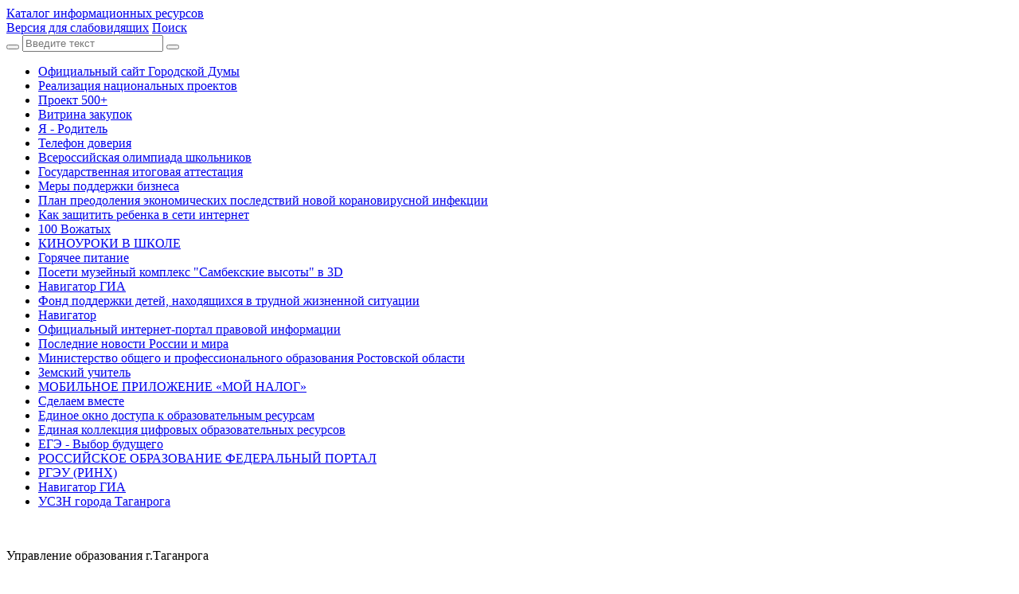

--- FILE ---
content_type: text/html; charset=UTF-8
request_url: https://tagobr.ru/site/section?id=530
body_size: 14386
content:
<!DOCTYPE html>
<html lang="ru-RU">

<head>
    <meta charset="UTF-8">
    
<title>Профилактика суицидального поведения</title>


    <meta name="viewport" content="width=device-width, initial-scale=1.0">
    <meta http-equiv="X-UA-Compatible" content="ie=edge">
    <meta name="csrf-param" content="_csrf-site">
<meta name="csrf-token" content="x0j32aYEo8x9198yhSryZ-As0MDD9NbwbetK4B8v9viNf7Kx9nbggkqChwfva4ZS2WLgrJaappgbnhK1SEm8vw==">

    <link href="/js/libs/fancybox/source/jquery.fancybox.css?v=1717400505" rel="stylesheet">
<link href="/js/libs/jquery-ui.datepicker/jquery-ui.min.css?v=1717400505" rel="stylesheet">
<link href="/js/libs/jquery-ui.datepicker/jquery-ui.theme.min.css?v=1717400505" rel="stylesheet">
<link href="/css/library-owl/owl.carousel.min.css?v=1717400505" rel="stylesheet">
<link href="/css/library-owl/owl.theme.default.min.css?v=1717400505" rel="stylesheet">
<link href="/css/themes/v1/default/site.css?v=1764657623" rel="stylesheet">
<!--[if lt IE 9]>
<script src="/js/libs_ie/html5shiv.js"></script>
<![endif]--></head>

<body >
    
    <header id="header">
    <div class="gos-bar ">
    <div class="container wrapper">
                                <a class="catalog sh-btn" href="#" data-id-target="header-top__dropdown"><span>Каталог информационных ресурсов</span></a>                    
                            
        <div class="right">

                                            <a id="header__blind-version" class="blind-version" href="/themes/blind-version"><span>Версия для слабовидящих</span></a>                            
                                            <a class="search sh-btn" data-id-target="header__search-form&header__search-button&header__blind-version" id="header__search-button" href="#">
                    <span>Поиск</span>
                </a>
                <div class="search-form sh-hidden" id="header__search-form">
                    <form action="/search" method="get">
                        <button class="search-submit" type="submit"></button>
                        <input type="text" name="query" value="" class="search-string" placeholder="Введите текст">
                        <button class="close-form sh-btn" data-id-target="header__search-form&header__search-button&header__blind-version"></button>
                    </form>
                </div>
            
                        
                        
        </div>
    </div>
</div>
    <div class="header-top__dropdown sh-hidden" id="header-top__dropdown">
    <div class="container">

                            
                    <ul class="">
                                    <li>
                        <a href="https://dumataganroga.ru/" target="_blank">Официальный сайт Городской Думы</a>
                                                                                                </li>
                                    <li>
                        <a href="http://tagobr.ru/implementation-of-national-projects" target="_blank">Реализация национальных проектов</a>
                                                                                                </li>
                                    <li>
                        <a href="https://tagobr.uoedu.ru/500-plus" target="_blank">Проект 500+</a>
                                                                                                </li>
                                    <li>
                        <a href="https://rostovmarket.rts-tender.ru/?fl=True" target="_blank">Витрина закупок</a>
                                                                                                </li>
                                    <li>
                        <a href="https://www.ya-roditel.ru/" target="_blank">Я - Родитель</a>
                                                                                                </li>
                                    <li>
                        <a href="https://telefon-doveria.ru/" target="_blank">Телефон доверия</a>
                                                                                                </li>
                                    <li>
                        <a href="https://tagobr.uoedu.ru/site/section?id=29" target="_blank">Всероссийская олимпиада школьников</a>
                                                                                                </li>
                                    <li>
                        <a href="https://tagobr.uoedu.ru/site/section?id=30" target="_blank">Государственная итоговая аттестация</a>
                                                                                                </li>
                                    <li>
                        <a href="https://tagobr.uoedu.ru/upload/uoedu_tagobr/files/69/89/698902cc32072c64b0907ad47affbfb6.pdf" target="_blank">Меры поддержки бизнеса</a>
                                                                                                </li>
                                    <li>
                        <a href="https://tagobr.uoedu.ru/upload/uoedu_tagobr/files/e2/c5/e2c5caa44f281e8e194105881a77d8af.pdf" target="_blank">План преодоления экономических последствий новой корановирусной инфекции </a>
                                                                                                </li>
                                    <li>
                        <a href="https://tagobr.uoedu.ru/announcements/item?id=125" target="_blank">Как защитить ребенка в сети интернет</a>
                                                                                                </li>
                                    <li>
                        <a href="https://tagobr.uoedu.ru/100-vozhatyuh" target="_blank">100 Вожатых</a>
                                                                                                </li>
                                    <li>
                        <a href="https://tagobr.uoedu.ru/kino-uroki" target="_blank">КИНОУРОКИ В ШКОЛЕ</a>
                                                                                                </li>
                                    <li>
                        <a href="https://tagobr.uoedu.ru/site/section?id=257" target="_blank">Горячее питание</a>
                                                                                                </li>
                                    <li>
                        <a href="http://самбек.рф/3d/static/index.html" target="_blank">Посети музейный комплекс "Самбекские высоты" в 3D</a>
                                                                                                </li>
                                    <li>
                        <a href="https://obrnadzor.gov.ru/o-rosobrnadzore/obshhaya-informacziya/" target="_blank">Навигатор ГИА</a>
                                                                                                </li>
                                    <li>
                        <a href="https://fond-detyam.ru/" target="_blank">Фонд поддержки детей, находящихся в трудной жизненной ситуации</a>
                                                                                                </li>
                                    <li>
                        <a href="https://xn--61-kmc.xn--80aafey1amqq.xn--d1acj3b/" target="_blank">Навигатор</a>
                                                                                                </li>
                                    <li>
                        <a href="http://pravo.gov.ru/" target="_blank">Официальный интернет-портал правовой информации</a>
                                                                                                </li>
                                    <li>
                        <a href="http://www.kremlinrus.ru/" target="_blank">Последние новости России и мира</a>
                                                                                                </li>
                                    <li>
                        <a href="https://donland.ru/" target="_blank">Министерство общего и профессионального образования Ростовской области</a>
                                                                                                </li>
                                    <li>
                        <a href="https://tagobr.ru/" target="_blank">Земский учитель</a>
                                                                                                </li>
                                    <li>
                        <a href="https://npd.nalog.ru/app/" target="_blank">МОБИЛЬНОЕ ПРИЛОЖЕНИЕ «МОЙ НАЛОГ»</a>
                                                                                                </li>
                                    <li>
                        <a href="http://www.vmeste161.ru/" target="_blank">Сделаем вместе</a>
                                                                                                </li>
                                    <li>
                        <a href="http://window.edu.ru/" target="_blank">Единое окно доступа к образовательным ресурсам</a>
                                                                                                </li>
                                    <li>
                        <a href="http://school-collection.edu.ru/" target="_blank">Единая коллекция цифровых образовательных ресурсов</a>
                                                                                                </li>
                                    <li>
                        <a href="https://obrnadzor.gov.ru/gia/gia-11/" target="_blank">ЕГЭ - Выбор будущего</a>
                                                                                                </li>
                                    <li>
                        <a href="https://edu.ru/" target="_blank">РОССИЙСКОЕ ОБРАЗОВАНИЕ ФЕДЕРАЛЬНЫЙ ПОРТАЛ</a>
                                                                                                </li>
                                    <li>
                        <a href="https://rsue.ru/" target="_blank">РГЭУ (РИНХ)</a>
                                                                                                </li>
                                    <li>
                        <a href="https://obrnadzor.gov.ru/o-rosobrnadzore/obshhaya-informacziya/" target="_blank">Навигатор ГИА</a>
                                                                                                </li>
                                    <li>
                        <a href="http://uszn-taganrog.ru/index.php/deyatelnost-struktura/otdel-podderzhki-mnogodetnykh-semej-i-ozdorovleniya/otdykh-i-ozdorovlenie-detej.html" target="_blank">УСЗН города Таганрога</a>
                                                                                                </li>
                            </ul>
            </div>
</div>

    <div class="bottom">
        <section class="top-menu">
            <div class="flex-container container top-menu-container">
                <div class="header-logo ">
    <a class="logo" href="/">
                    
<img src="/upload/uoedu_tagobr/images/big/ab/e0/abe0cac08be74033a19d3d45234ee598.png"
     alt=""
     class="">
            </a>
    <div class="logo-title-block">
        <p class="logo-title-top">Управление образования г.Таганрога</p>
        <p class="logo-title-bottom">Прием граждан начальником Управления Образования  Четверг: 14:00 - 17:00    Предварительная запись - понедельник с 14:00</p>
    </div>

                
    </div>
                
<nav class="top-main-menu">
            <ul class="main-menu">
                            <li class="">
                    <a href="/" class="catalog">
                        <span>Главная</span>
                    </a>
                </li>
                                            <li class="">
                    <a href="/site/section?id=1" class="catalog">
                        <span>Об управлении</span>
                    </a>
                </li>
                                            <li class="active">
                    <a href="/site/section?id=3" class="catalog">
                        <span>Деятельность</span>
                    </a>
                </li>
                                            <li class="">
                    <a href="/site/section?id=4" class="catalog">
                        <span>Документы</span>
                    </a>
                </li>
                                            <li class="">
                    <a href="/site/section?id=5" class="catalog">
                        <span>Обращения граждан</span>
                    </a>
                </li>
                                            <li class="">
                    <a href="/contacts" class="catalog">
                        <span>Контакты</span>
                    </a>
                </li>
                            <li class="expander">
                <a href="#" class="menu-catalog dots sh-btn" data-id-target="top-menu__dropdown">
                    <span class="dots">•••</span>
                    <span class="x">&#215;</span>
                </a>
            </li>
        </ul>
    
</nav>
<a href="#" class="burger sh-btn" data-id-target="top-menu__dropdown"></a>
            </div>
            <div class="top-menu__dropdown sh-hidden" id="top-menu__dropdown">
    <div class="container">
        <div class="flex-container sitemap-container">
                                    <div class="sitemap-section">
                <ul>
                    <li><a href="/site/section?id=1">Об управлении</a></li>
                                                                <li><a href="/site/section?id=11">Структура</a></li>
                                            <li><a href="/contacts/orgs">Подведомственные организации</a></li>
                                            <li><a href="/site/section?id=13">Руководство</a></li>
                                            <li><a class="go-to-section" href="/site/section?id=1">Перейти к разделу ></a></li>
                                                        </ul>
            </div>
                        <div class="sitemap-section">
                <ul>
                    <li><a href="/site/section?id=3">Деятельность</a></li>
                                                                <li><a href="/site/section?id=20">Дошкольное образование</a></li>
                                            <li><a href="/site/section?id=21">Общее образование</a></li>
                                            <li><a href="/site/section?id=22">Дополнительное образование</a></li>
                                            <li><a class="go-to-section" href="/site/section?id=3">Перейти к разделу ></a></li>
                                                        </ul>
            </div>
                        <div class="sitemap-section">
                <ul>
                    <li><a href="/site/section?id=4">Документы</a></li>
                                                                <li><a href="/site/section?id=72">Нормативные документы</a></li>
                                            <li><a href="/site/section?id=73">Правовые акты о нормировании в сфере закупок</a></li>
                                            <li><a href="/site/section?id=74">Мониторинг качества дошкольного образования</a></li>
                                            <li><a class="go-to-section" href="/site/section?id=4">Перейти к разделу ></a></li>
                                                        </ul>
            </div>
                        <div class="sitemap-section">
                <ul>
                    <li><a href="/site/section?id=5">Обращения граждан</a></li>
                                                                <li><a href="/site/section?id=32">Порядок приема и рассмотрения обращений граждан и организаций</a></li>
                                            <li><a href="/site/section?id=549">Отправить обращение</a></li>
                                            <li><a href="/site/section?id=34">Личный прием граждан</a></li>
                                            <li><a class="go-to-section" href="/site/section?id=5">Перейти к разделу ></a></li>
                                                        </ul>
            </div>
                        <div class="sitemap-section">
                <ul>
                    <li><a href="/contacts">Контакты</a></li>
                                                                <li><a href="/site/section?id=43">Контакты для СМИ</a></li>
                                            <li><a href="/contacts/phonebook">Телефоны и адреса подразделений</a></li>
                                            <li><a href="/site/section?id=45">Контакты для сообщений о фактах коррупции</a></li>
                                            <li><a class="go-to-section" href="/contacts">Перейти к разделу ></a></li>
                                                        </ul>
            </div>
                        <div class="sitemap-section">
                <ul>
                    <li><a href="/news">Пресс-центр</a></li>
                                                                <li><a href="/news">Новости</a></li>
                                            <li><a href="/social-news">Новости ВК</a></li>
                                            <li><a href="/announcements">Актуальная информация</a></li>
                                            <li><a class="go-to-section" href="/news">Перейти к разделу ></a></li>
                                                        </ul>
            </div>
                        <div class="sitemap-section">
                <ul>
                    <li><a href="/site/section?id=8">Муниципальная служба</a></li>
                                                                <li><a href="/site/section?id=52">Сведения о вакантных должностях</a></li>
                                            <li><a href="https://tagancity.ru/category/munitsipal-naia-sluzhba ">Порядок поступления граждан на государственную службу</a></li>
                                            <li><a href="/site/section?id=53">Квалификационные требования к кандидатам</a></li>
                                            <li><a class="go-to-section" href="/site/section?id=8">Перейти к разделу ></a></li>
                                                        </ul>
            </div>
                        <div class="sitemap-section">
                <ul>
                    <li><a href="/site/section?id=9">Противодействие коррупции</a></li>
                                                                <li><a href="/site/section?id=57">О противодействии коррупции</a></li>
                                            <li><a href="/site/section?id=59">Методические материалы</a></li>
                                            <li><a href="/site/section?id=60">Приказы, связанные с противодействием коррупции</a></li>
                                            <li><a class="go-to-section" href="/site/section?id=9">Перейти к разделу ></a></li>
                                                        </ul>
            </div>
                                </div>
    </div>
</div>
        </section>
    </div>
</header>
    
    
<div class="pubs">
    <div class="container pubs-container">

                    <nav class="breadcrumbs">
                

        <a href="/">
        Главная    </a>
            <span class="delim">&#8211</span>
            <a href="/site/section?id=3">
        Деятельность    </a>
            <span class="delim">&#8211</span>
            <a href="/site/section?id=155">
        Комплексная безопасность    </a>
            <span class="delim">&#8211</span>
            <a href="/site/section?id=530">
        Профилактика суицидального поведения    </a>
                </nav>
        
                            
                    <div class="pubs-nav">
                <h1 class="title">Профилактика суицидального поведения</h1>
                                                                </div>
        
        
                    <ul class="tiles-links">
    </ul>

        
        
<div class="pub-body">

        
    
    <div class="body">
        <p style="text-align: left;"><span class="link-wrapper-container" style="font-size: x-large;"><a href="https://vk.com/video-185885073_456239362" style=""></a><a href="https://vk.com/tagobr?w=wall-185885073_3989">Виды тревожности</a></span></p><p class="MsoNormal" style="margin-bottom:0cm;margin-bottom:.0001pt;text-align:
justify;text-indent:42.55pt"><span style="font-size:14.0pt;line-height:107%;
font-family:&quot;Times New Roman&quot;,serif">Управление образования города Таганрога
активно проводит работу по повышению родительской компетентности и формированию
культуры профилактики и размещает информационно-просветительские материалы по
актуальным проблемам психического здоровья несовершеннолетних. <o:p></o:p></span></p><p class="MsoNormal" style="margin-bottom:0cm;margin-bottom:.0001pt;text-align:
justify;text-indent:35.4pt"><span style="font-size:14.0pt;line-height:107%;
font-family:&quot;Times New Roman&quot;,serif">Эта инициатива направлена на
предотвращение развития психических расстройств, депрессивных состояний и
кризисов детей и подростков, а также на создание осознанной и ответственной взрослой
среды для их поддержки. <o:p></o:p></span></p><p class="MsoNormal" style="margin-bottom:0cm;margin-bottom:.0001pt;text-align:
justify;text-indent:35.4pt"><span style="font-size:14.0pt;line-height:107%;
font-family:&quot;Times New Roman&quot;,serif">Благодаря доступности информации и
контекстной социальной рекламе на сайтах школ, в социальных сетях и других
медиа-платформах родители получают возможность получить актуальные советы и
рекомендации по поддержке детей и подростков в сложных ситуациях.<o:p></o:p></span></p><p class="MsoNormal" style="margin-bottom:0cm;margin-bottom:.0001pt;text-align:
justify;text-indent:35.4pt"><span style="font-size:14.0pt;line-height:107%;
font-family:&quot;Times New Roman&quot;,serif">Семьи учащихся становятся партнерами
образовательных учреждений в поддержке и формировании их благополучия, что
способствует развитию здорового поколения и улучшению качества жизни детей, подростков
в нашем городе.<o:p></o:p></span></p>







<p class="MsoNormal" style="margin-bottom:0cm;margin-bottom:.0001pt;text-align:
justify;text-indent:35.4pt"><span style="font-size:14.0pt;line-height:107%;
font-family:&quot;Times New Roman&quot;,serif">Предлагаем Вашему вниманию памятки по
актуальным проблемам профилактики психических расстройств, депрессий, кризисных
состояний и т.д.<o:p></o:p></span></p><br>    </div>

    
    
    <div class="share-container">
            <div class="ya-share2" data-services="vkontakte,telegram" data-bare></div>
    </div>

            <div class="files-container">
            <p class="files-header">Файлы</p>
        </div>
        
<div class="files-gallery tiles-links row-2 ">
            <div class="tiles-link-item file dark neutral-hover">
            <div class="content">
                <div class="left">
                    <div class="icon-image">
                        <div class="image image-docx"></div>
                    </div>
                    <div class="body">
                        <div class="top">
                            <div class="caption">Профилактика суицида.docx</div>
                        </div>
                        <div class="bottom">
                                                                                        <a href="/file/download?id=3934" class="link" target="_blank">скачать</a>
                                                    </div>
                    </div>
                </div>
                            </div>
            <div class="item-for-printing">
                <p>Профилактика суицида.docx</p>
            </div>
        </div>
            <div class="tiles-link-item file dark neutral-hover">
            <div class="content">
                <div class="left">
                    <div class="icon-image">
                        <div class="image image-docx"></div>
                    </div>
                    <div class="body">
                        <div class="top">
                            <div class="caption">Твоя безопасность в Интернете.docx</div>
                        </div>
                        <div class="bottom">
                                                                                        <a href="/file/download?id=3935" class="link" target="_blank">скачать</a>
                                                    </div>
                    </div>
                </div>
                            </div>
            <div class="item-for-printing">
                <p>Твоя безопасность в Интернете.docx</p>
            </div>
        </div>
            <div class="tiles-link-item file dark neutral-hover">
            <div class="content">
                <div class="left">
                    <div class="icon-image">
                        <div class="image image-doc"></div>
                    </div>
                    <div class="body">
                        <div class="top">
                            <div class="caption">Профилактика суицидального поведения.doc</div>
                        </div>
                        <div class="bottom">
                                                                                        <a href="/file/download?id=3936" class="link" target="_blank">скачать</a>
                                                    </div>
                    </div>
                </div>
                            </div>
            <div class="item-for-printing">
                <p>Профилактика суицидального поведения.doc</p>
            </div>
        </div>
            <div class="tiles-link-item file dark neutral-hover">
            <div class="content">
                <div class="left">
                    <div class="icon-image">
                        <div class="image image-docx"></div>
                    </div>
                    <div class="body">
                        <div class="top">
                            <div class="caption">Агрессивный ребёнок. Что делать.docx</div>
                        </div>
                        <div class="bottom">
                                                                                        <a href="/file/download?id=3937" class="link" target="_blank">скачать</a>
                                                    </div>
                    </div>
                </div>
                            </div>
            <div class="item-for-printing">
                <p>Агрессивный ребёнок. Что делать.docx</p>
            </div>
        </div>
    </div>    
    
    </div>

        
                
                        
                <p class="show-more">
    <a href="" class="show-more-button" >
        Показать еще <span class="icon-arrow-down"></span>
    </a>
    <span class="show-more-button-loading">Показать еще <span class="icon-arrow-down"></span>
</p>
        
        <div class="clear"></div>

    </div>
</div>



<div class="links-section ">
    <div class="container">
        
        <h1 class="title">Полезные ссылки</h1>

                            
                            
        <div class="blocks tiles-links row-3">
                            <div class="item tiles-link-item  ">
                
    <a href="https://obrnadzor.gov.ru/o-rosobrnadzore/obshhaya-informacziya/" class="content" target="_blank">
        <span class="left">
                            <span class="icon-image"></span>
                        <span class="body">
                <span class="top">
                                                                                    <span class="caption">Навигатор ГИА</span>
                                                                <span class="description" data-clamp="3">Федеральная служба по надзору в сфере образования и науки (Рособрнадзор) образована в соответствии с Указом Президента Российской Федерации от 9 марта 2004 г. № 314 «О системе и структуре федеральных органов исполнительной власти». </span>
                                    </span>
                <span class="bottom">
                                            <span class="link">obrnadzor.gov.ru/o-rosobrnadzore/obshhaya-informacziya</span>
                                    </span>
            </span>
        </span>
        <span class="right">
                    </span>
    </a>
</div>
                            <div class="item tiles-link-item  ">
                
    <a href="https://tagobr.ru/roditelyam-i-uchenikam" class="content" target="_blank">
        <span class="left">
                            <span class="icon-image"></span>
                        <span class="body">
                <span class="top">
                                                                                    <span class="caption">Родителям и ученикам</span>
                                                        </span>
                <span class="bottom">
                                            <span class="link">tagobr.ru/roditelyam-i-uchenikam</span>
                                    </span>
            </span>
        </span>
        <span class="right">
                    </span>
    </a>
</div>
                            <div class="item tiles-link-item  ">
                
    <a href="http://самбек.рф/3d/static/index.html" class="content" target="_blank">
        <span class="left">
                            <span class="icon-image"></span>
                        <span class="body">
                <span class="top">
                                                                                    <span class="caption">Посети музейный комплекс "Самбекские высоты" в 3D</span>
                                                                <span class="description" data-clamp="3">Посети музейный комплекс "Самбекские высоты" в 3D</span>
                                    </span>
                <span class="bottom">
                                            <span class="link">самбек.рф/3d/static/index.html</span>
                                    </span>
            </span>
        </span>
        <span class="right">
                    </span>
    </a>
</div>
                            <div class="item tiles-link-item  ">
                
    <a href="https://tagobr.uoedu.ru/site/section?id=257" class="content" target="_blank">
        <span class="left">
                            <span class="icon-image"></span>
                        <span class="body">
                <span class="top">
                                                                                    <span class="caption">Горячее питание</span>
                                                                <span class="description" data-clamp="3">Горячее питание</span>
                                    </span>
                <span class="bottom">
                                            <span class="link">tagobr.uoedu.ru/site/section?id=257</span>
                                    </span>
            </span>
        </span>
        <span class="right">
                    </span>
    </a>
</div>
                            <div class="item tiles-link-item  ">
                
    <a href="https://tagobr.uoedu.ru/kino-uroki" class="content" target="_blank">
        <span class="left">
                            <span class="icon-image"></span>
                        <span class="body">
                <span class="top">
                                                                                    <span class="caption">КИНОУРОКИ В ШКОЛЕ</span>
                                                                <span class="description" data-clamp="3">КИНОУРОКИ В ШКОЛЕ</span>
                                    </span>
                <span class="bottom">
                                            <span class="link">tagobr.uoedu.ru/kino-uroki</span>
                                    </span>
            </span>
        </span>
        <span class="right">
                    </span>
    </a>
</div>
                            <div class="item tiles-link-item  ">
                
    <a href="https://tagobr.uoedu.ru/100-vozhatyuh" class="content" target="_blank">
        <span class="left">
                            <span class="icon-image"></span>
                        <span class="body">
                <span class="top">
                                                                                    <span class="caption">100 Вожатых</span>
                                                                <span class="description" data-clamp="3">100 Вожатых</span>
                                    </span>
                <span class="bottom">
                                            <span class="link">tagobr.uoedu.ru/100-vozhatyuh</span>
                                    </span>
            </span>
        </span>
        <span class="right">
                    </span>
    </a>
</div>
                            <div class="item tiles-link-item  ">
                
    <a href="https://tagobr.uoedu.ru/announcements/item?id=125" class="content" target="_blank">
        <span class="left">
                            <span class="icon-image"></span>
                        <span class="body">
                <span class="top">
                                                                                    <span class="caption">Как защитить ребенка в сети интернет</span>
                                                                <span class="description" data-clamp="3">Как защитить ребенка в сети интернет</span>
                                    </span>
                <span class="bottom">
                                            <span class="link">tagobr.uoedu.ru/announcements/item?id=125</span>
                                    </span>
            </span>
        </span>
        <span class="right">
                    </span>
    </a>
</div>
                            <div class="item tiles-link-item  ">
                
    <a href="https://tagobr.uoedu.ru/upload/uoedu_tagobr/files/e2/c5/e2c5caa44f281e8e194105881a77d8af.pdf" class="content" target="_blank">
        <span class="left">
                            <span class="icon-image"></span>
                        <span class="body">
                <span class="top">
                                                                                    <span class="caption">План преодоления экономических последствий новой коронавирусной инфекции </span>
                                                                <span class="description" data-clamp="3">по состоянию на 20-04-2020</span>
                                    </span>
                <span class="bottom">
                                            <span class="link">tagobr.uoedu.ru/upload/uoedu_tagobr/files/e2/c5/e2c5caa44f281e8e194105881a77d8af.pdf</span>
                                    </span>
            </span>
        </span>
        <span class="right">
                    </span>
    </a>
</div>
                            <div class="item tiles-link-item  ">
                
    <a href="https://tagobr.uoedu.ru/upload/uoedu_tagobr/files/69/89/698902cc32072c64b0907ad47affbfb6.pdf" class="content" target="_blank">
        <span class="left">
                            <span class="icon-image"></span>
                        <span class="body">
                <span class="top">
                                                                                    <span class="caption">Меры поддержки бизнеса</span>
                                                                <span class="description" data-clamp="3">Меры поддержки бизнеса для преодоления последствий новой короновирусной инфекции по состоянию на 29-04-2020</span>
                                    </span>
                <span class="bottom">
                                            <span class="link">tagobr.uoedu.ru/upload/uoedu_tagobr/files/69/89/698902cc32072c64b0907ad47affbfb6.pdf</span>
                                    </span>
            </span>
        </span>
        <span class="right">
                    </span>
    </a>
</div>
                            <div class="item tiles-link-item  ">
                
    <a href="https://tagobr.uoedu.ru/site/section?id=30" class="content" target="_blank">
        <span class="left">
                            <span class="icon-image"></span>
                        <span class="body">
                <span class="top">
                                                                                    <span class="caption">Государственная итоговая аттестация</span>
                                                                <span class="description" data-clamp="3">Государственная итоговая аттестация</span>
                                    </span>
                <span class="bottom">
                                            <span class="link">tagobr.uoedu.ru/site/section?id=30</span>
                                    </span>
            </span>
        </span>
        <span class="right">
                    </span>
    </a>
</div>
                            <div class="item tiles-link-item  ">
                
    <a href="https://tagobr.uoedu.ru/site/section?id=29" class="content" target="_blank">
        <span class="left">
                            <span class="icon-image"></span>
                        <span class="body">
                <span class="top">
                                                                                    <span class="caption">Всероссийская олимпиада школьников</span>
                                                                <span class="description" data-clamp="3">Всероссийская олимпиада школьников</span>
                                    </span>
                <span class="bottom">
                                            <span class="link">tagobr.uoedu.ru/site/section?id=29</span>
                                    </span>
            </span>
        </span>
        <span class="right">
                    </span>
    </a>
</div>
                            <div class="item tiles-link-item  ">
                
    <a href="https://telefon-doveria.ru/" class="content" target="_blank">
        <span class="left">
                            <span class="icon-image"></span>
                        <span class="body">
                <span class="top">
                                                                                    <span class="caption">Телефон доверия</span>
                                                                <span class="description" data-clamp="3">Телефон доверия</span>
                                    </span>
                <span class="bottom">
                                            <span class="link">telefon-doveria.ru</span>
                                    </span>
            </span>
        </span>
        <span class="right">
                    </span>
    </a>
</div>
                            <div class="item tiles-link-item  ">
                
    <a href="https://www.ya-roditel.ru/" class="content" target="_blank">
        <span class="left">
                            <span class="icon-image"></span>
                        <span class="body">
                <span class="top">
                                                                                    <span class="caption">Я - Родитель</span>
                                                                <span class="description" data-clamp="3">Я - Родитель</span>
                                    </span>
                <span class="bottom">
                                            <span class="link">www.ya-roditel.ru</span>
                                    </span>
            </span>
        </span>
        <span class="right">
                    </span>
    </a>
</div>
                            <div class="item tiles-link-item  ">
                
    <a href="https://rostovmarket.rts-tender.ru/?fl=True" class="content" target="_blank">
        <span class="left">
                            <span class="icon-image"></span>
                        <span class="body">
                <span class="top">
                                                                                    <span class="caption">Витрина закупок</span>
                                                                <span class="description" data-clamp="3">Витрина закупок</span>
                                    </span>
                <span class="bottom">
                                            <span class="link">rostovmarket.rts-tender.ru/?fl=True</span>
                                    </span>
            </span>
        </span>
        <span class="right">
                    </span>
    </a>
</div>
                    </div>

            </div>
</div>

        

<div class="links-section light">
    <div class="container">
        
        <h1 class="title">Важная информация</h1>
                            
                            
        <div class="blocks tiles-links row- bg-image-items">
                            
<div class="item tiles-link-item ">
    <a href="https://tagobr.ru/news-svc/item?id=1057596&lang=ru&type=news&site_type=uo">
        <span class="bg-image-container">
                            
<img src="/upload/uoedu_tagobr/images/links_block_bg_item/97/44/9744136fdc0ef4a2b7b5bebd5a07ea7f.jpg"
     alt="lg!1be.jpg"
     class="">
                        <span class="darken">
                <span class="caption">Информационные материалы по мобилизационному людскому резерву</span>
                <span class="annotation">
                    Информационные материалы по мобилизационному людскому резерву                </span>
            </span>
        </span>
    </a>

                </div>
                            
<div class="item tiles-link-item ">
    <a href="https://tagobr.ru/news-svc/item?id=943432&lang=ru&type=news&site_type=uo">
        <span class="bg-image-container">
                            
<img src="/upload/uoedu_tagobr/images/links_block_bg_item/77/a8/77a80552ba8814c7ccf7b977fb37a955.jpg"
     alt="i-_18_.jpg"
     class="">
                        <span class="darken">
                <span class="caption">Социальная реклама.Противоречие киберпреступлениям.</span>
                <span class="annotation">
                    Социальная реклама, направленная на противодействие совершаемых преступлений с применением информационных технологий                </span>
            </span>
        </span>
    </a>

                </div>
                            
<div class="item tiles-link-item ">
    <a href="https://www.donland.ru/news/30284/">
        <span class="bg-image-container">
                            
<img src="/upload/uoedu_tagobr/images/links_block_bg_item/5b/0d/5b0d6f5ffa586f243179532850889ea1.jpg"
     alt="i (23).jpg"
     class="">
                        <span class="darken">
                <span class="caption">Новые региональные выплаты</span>
                <span class="annotation">
                    Новые региональные выплаты                </span>
            </span>
        </span>
    </a>

                </div>
                            
<div class="item tiles-link-item ">
    <a href="https://tagobr.ru/news-svc/item?id=579755&lang=ru&type=news&site_type=uo">
        <span class="bg-image-container">
                            
<img src="/upload/uoedu_tagobr/images/links_block_bg_item/17/99/1799ac06e59967b9f0fd8ed237dbe256.jpg"
     alt="логотип.jpg"
     class="">
                        <span class="darken">
                <span class="caption">Наступивший год по решению Губернатора Дона станет Годом добрых дел</span>
                <span class="annotation">
                    В Ростовской области в 2024 году пройдёт эстафета добрых дел. 
По решению Губернатора Ростовской области Василия Голубева создан оргкомитет по проведению на Дону Года добрых дел.                </span>
            </span>
        </span>
    </a>

                </div>
                            
<div class="item tiles-link-item ">
    <a href="http://tagobr.ru/implementation-of-national-projects">
        <span class="bg-image-container">
                            
<img src="/upload/uoedu_tagobr/images/links_block_bg_item/c0/63/c063ff57cdd2cf95a609bf7ca01be383.png"
     alt="Образование_лого_цвет.png"
     class="">
                        <span class="darken">
                <span class="caption">Реализация национальных проектов</span>
                <span class="annotation">
                    В 2018 году вышел Указ Президента Российской Федерации от 7 мая 2018 года № 204 «О национальных целях и стратегических задачах развития Российской Федерации на период до 2024 года», в соответствии с которым определены приоритетные направления социально-экономического развития страны на период до 2024 года.                </span>
            </span>
        </span>
    </a>

                </div>
                            
<div class="item tiles-link-item ">
    <a href="https://tagobr.ru/news-svc/item?id=361497&lang=ru&type=news&site_type=uo">
        <span class="bg-image-container">
                            
<img src="/upload/uoedu_tagobr/images/links_block_bg_item/63/2c/632cb9f7fbd90875296b89d459d6bd53.jpg"
     alt="1554515151-1024x683.jpg"
     class="">
                        <span class="darken">
                <span class="caption">Социальная поддержка граждан Российской Федерации участникам СВО</span>
                <span class="annotation">
                    Комплекс мер, направленный на социальную поддержку граждан Российской Федерации, участвующих в проведении специальной военной операции                </span>
            </span>
        </span>
    </a>

                </div>
                            
<div class="item tiles-link-item ">
    <a href="https://tagobr.ru/news-svc/item?id=423028&lang=ru&type=news&site_type=uo">
        <span class="bg-image-container">
                            
<img src="/upload/uoedu_tagobr/images/links_block_bg_item/37/45/3745a568450209846b33d3310f5f1b3a.png"
     alt="Безымянный.png"
     class="">
                        <span class="darken">
                <span class="caption">80 лет назад Донская земля была освобождена ...</span>
                <span class="annotation">
                    80 лет назад Донская земля была освобождена от немецко-фашистских захватчиков                </span>
            </span>
        </span>
    </a>

                </div>
                            
<div class="item tiles-link-item ">
    <a href="https://tagobr.ru/news-svc/item?id=421430&lang=ru&type=news&site_type=uo">
        <span class="bg-image-container">
                            
<img src="/upload/uoedu_tagobr/images/links_block_bg_item/41/0e/410e010345f860577892e6b62a3dd6a9.jpg"
     alt="docs.mail.ru.jpg"
     class="">
                        <span class="darken">
                <span class="caption">Таганрогу 325 лет</span>
                <span class="annotation">
                    Таганрогу 325 лет                </span>
            </span>
        </span>
    </a>

                </div>
                            
<div class="item tiles-link-item ">
    <a href="https://vk.com/video-122997186_456239425">
        <span class="bg-image-container">
                            
<img src="/upload/uoedu_tagobr/images/links_block_bg_item/7d/3e/7d3e5313715c5df7d5c31594d93dd436.jpg"
     alt="Безымянный.jpg"
     class="">
                        <span class="darken">
                <span class="caption">#ПамятныеДатыВоеннойИсторииРоссии</span>
                <span class="annotation">
                    Общероссийский проект "Памятные даты военной истории России"
знакомим вас с героическими страницами нашей Родины.                </span>
            </span>
        </span>
    </a>

                </div>
                            
<div class="item tiles-link-item ">
    <a href="http://tagobr.ru/">
        <span class="bg-image-container">
                            
<img src="/upload/uoedu_tagobr/images/links_block_bg_item/d0/69/d0699c7db7223597631464acf93fad04.jpg"
     alt="yYohR3VG8BNUX6mLh1pe1673878438.jpg"
     class="">
                        <span class="darken">
                <span class="caption">Знаменательный календарь «Известные педагоги и наставники»</span>
                <span class="annotation">
                    Знаменательный календарь «Известные педагоги и наставники»

                </span>
            </span>
        </span>
    </a>

                </div>
                            
<div class="item tiles-link-item ">
    <a href="https://rsue.ru/">
        <span class="bg-image-container">
                            
<img src="/upload/uoedu_tagobr/images/links_block_bg_item/4c/d7/4cd7b2062c41b947ad2ee3ec57e1af00.jpg"
     alt="Без названия (1).jpg"
     class="">
                        <span class="darken">
                <span class="caption">РГЭУ (РИНХ)</span>
                <span class="annotation">
                    РГЭУ (РИНХ)                </span>
            </span>
        </span>
    </a>

                </div>
                            
<div class="item tiles-link-item ">
    <a href="https://edu.ru/">
        <span class="bg-image-container">
                            
<img src="/upload/uoedu_tagobr/images/links_block_bg_item/18/38/18389bade78312b5325689379bfcb831.png"
     alt="05b02108698cf501ce4aa1216915e0e6.png"
     class="">
                        <span class="darken">
                <span class="caption">РОССИЙСКОЕ ОБРАЗОВАНИЕ ФЕДЕРАЛЬНЫЙ ПОРТАЛ</span>
                <span class="annotation">
                    РОССИЙСКОЕ ОБРАЗОВАНИЕ
ФЕДЕРАЛЬНЫЙ ПОРТАЛ                </span>
            </span>
        </span>
    </a>

                </div>
                            
<div class="item tiles-link-item ">
    <a href="https://obrnadzor.gov.ru/gia/gia-11/">
        <span class="bg-image-container">
                            
<img src="/upload/uoedu_tagobr/images/links_block_bg_item/69/2d/692db830236a3a9cfc11e8eb5353ecdc.png"
     alt="cropped-logo_rosobrnadzor-2.png"
     class="">
                        <span class="darken">
                <span class="caption">ЕГЭ - Выбор будущего</span>
                <span class="annotation">
                    ЕГЭ - Выбор будущего                </span>
            </span>
        </span>
    </a>

                </div>
                            
<div class="item tiles-link-item ">
    <a href="http://school-collection.edu.ru/">
        <span class="bg-image-container">
                            
<img src="/upload/uoedu_tagobr/images/links_block_bg_item/84/60/8460e4c989e3a884a2dae6db4fa35e2e.png"
     alt="Снимок экрана от 2022-09-19 12-19-45.png"
     class="">
                        <span class="darken">
                <span class="caption">Единая коллекция цифровых образовательных ресурсов</span>
                <span class="annotation">
                    Единая коллекция цифровых образовательных ресурсов                </span>
            </span>
        </span>
    </a>

                </div>
                            
<div class="item tiles-link-item ">
    <a href="http://window.edu.ru/">
        <span class="bg-image-container">
                            
<img src="/upload/uoedu_tagobr/images/links_block_bg_item/89/7f/897fbd51a629216a588b3fbfbac0f7de.png"
     alt="Снимок экрана от 2022-09-19 12-21-04.png"
     class="">
                        <span class="darken">
                <span class="caption">Единое окно доступа к образовательным ресурсам</span>
                <span class="annotation">
                    Единое окно доступа к образовательным ресурсам                </span>
            </span>
        </span>
    </a>

                </div>
                            
<div class="item tiles-link-item ">
    <a href="http://www.vmeste161.ru/">
        <span class="bg-image-container">
                            
<img src="/upload/uoedu_tagobr/images/links_block_bg_item/54/13/5413fc56e0faa2008d01f69e11960e05.png"
     alt="Снимок экрана от 2022-09-19 12-23-12.png"
     class="">
                        <span class="darken">
                <span class="caption">Сделаем вместе</span>
                <span class="annotation">
                    Губернаторский проект поддержки местных инициатив                </span>
            </span>
        </span>
    </a>

                </div>
                            
<div class="item tiles-link-item ">
    <a href="https://npd.nalog.ru/app/">
        <span class="bg-image-container">
                            
<img src="/upload/uoedu_tagobr/images/links_block_bg_item/04/dc/04dca34d24ad62b9e6f9ad96ff61e796.png"
     alt="NPD-Logo.png"
     class="">
                        <span class="darken">
                <span class="caption">МОБИЛЬНОЕ ПРИЛОЖЕНИЕ «МОЙ НАЛОГ»</span>
                <span class="annotation">
                    МОБИЛЬНОЕ ПРИЛОЖЕНИЕ
«МОЙ НАЛОГ»                </span>
            </span>
        </span>
    </a>

                </div>
                            
<div class="item tiles-link-item ">
    <a href="https://zemteacher.apkpro.ru/">
        <span class="bg-image-container">
                            
<img src="/upload/uoedu_tagobr/images/links_block_bg_item/82/11/8211ee675eba831f585a4dc79878ecfd.png"
     alt="Снимок экрана от 2022-09-19 12-29-12.png"
     class="">
                        <span class="darken">
                <span class="caption">Земский учитель</span>
                <span class="annotation">
                    Земский учитель                </span>
            </span>
        </span>
    </a>

                </div>
                            
<div class="item tiles-link-item ">
    <a href="https://donland.ru/">
        <span class="bg-image-container">
                            
<img src="/upload/uoedu_tagobr/images/links_block_bg_item/f6/5a/f65a24cedab1673282ccb5db04ee2bc6.png"
     alt="Снимок экрана от 2022-09-19 14-25-52.png"
     class="">
                        <span class="darken">
                <span class="caption">Министерство общего и профессионального образования Ростовской области</span>
                <span class="annotation">
                    Министерство общего и профессионального образования Ростовской области                </span>
            </span>
        </span>
    </a>

                </div>
                            
<div class="item tiles-link-item ">
    <a href="http://www.kremlinrus.ru/">
        <span class="bg-image-container">
                            
<img src="/upload/uoedu_tagobr/images/links_block_bg_item/f4/49/f4499bffeee9c927831839be7f61f6a3.png"
     alt="Снимок экрана от 2022-09-19 14-36-20.png"
     class="">
                        <span class="darken">
                <span class="caption">Последние новости России и мира</span>
                <span class="annotation">
                    Последние новости России и мира. Активное развитие регионов России.
                </span>
            </span>
        </span>
    </a>

                </div>
                            
<div class="item tiles-link-item ">
    <a href="http://pravo.gov.ru/">
        <span class="bg-image-container">
                            
<img src="/upload/uoedu_tagobr/images/links_block_bg_item/e2/c8/e2c8fe398bf71f36fb6a29e886724709.png"
     alt="Снимок экрана от 2022-09-19 14-39-32.png"
     class="">
                        <span class="darken">
                <span class="caption">Официальный интернет-портал правовой информации</span>
                <span class="annotation">
                    Официальный интернет-портал правовой информации                </span>
            </span>
        </span>
    </a>

                </div>
                            
<div class="item tiles-link-item ">
    <a href="https://xn--61-kmc.xn--80aafey1amqq.xn--d1acj3b/">
        <span class="bg-image-container">
                            
<img src="/upload/uoedu_tagobr/images/links_block_bg_item/9d/9a/9d9a84653b32762becf7486c3f1ab126.png"
     alt="Снимок экрана от 2022-09-19 14-44-36.png"
     class="">
                        <span class="darken">
                <span class="caption">Навигатор</span>
                <span class="annotation">
                    Навигатор дополнительного образования детей ростовской области                </span>
            </span>
        </span>
    </a>

                </div>
                            
<div class="item tiles-link-item ">
    <a href="https://fond-detyam.ru/">
        <span class="bg-image-container">
                            
<img src="/upload/uoedu_tagobr/images/links_block_bg_item/fc/1e/fc1e467b7742a33360295336a346f341.png"
     alt="logo_hny.png"
     class="">
                        <span class="darken">
                <span class="caption">Фонд поддержки детей, находящихся в трудной жизненной ситуации</span>
                <span class="annotation">
                    Фонд поддержки детей, находящихся в трудной жизненной ситуации                </span>
            </span>
        </span>
    </a>

                </div>
                            
<div class="item tiles-link-item ">
    <a href="https://dumataganroga.ru/">
        <span class="bg-image-container">
                            
<img src="/upload/uoedu_tagobr/images/links_block_bg_item/e0/7a/e07ae3980d4fc58e2566fdfc6ec37a5f.jpg"
     alt="ЛОГОТИП.jpg"
     class="">
                        <span class="darken">
                <span class="caption">Официальный сайт Городской Думы</span>
                <span class="annotation">
                    С 18 октября 2022 года начал работать официальный сайт Городской Думы                </span>
            </span>
        </span>
    </a>

                </div>
                            
<div class="item tiles-link-item ">
    <a href="http://tagobr.ru/news-svc/item?id=273812&lang=ru&type=news&site_type=uo">
        <span class="bg-image-container">
                            
<img src="/upload/uoedu_tagobr/images/links_block_bg_item/82/6f/826f8316f3d57004816284bed1f99891.jpg"
     alt="god-atamana-platova.jpg"
     class="">
                        <span class="darken">
                <span class="caption">О проведении в 2023 году в Ростовской области Года атамана М.И. Платова</span>
                <span class="annotation">
                    2023 год в соответствии с указом Губернатора Ростовской области от 23.09.2022 № 97 объявлен в Ростовской области Годом атамана Матвея Ивановича Платова, который проявил доблесть во всех войнах Российской империи конца XVIII – начала XIX века.                </span>
            </span>
        </span>
    </a>

                </div>
                            
<div class="item tiles-link-item ">
    <a href="https://tagobr.ru/site/section?id=359">
        <span class="bg-image-container">
                            
<img src="/upload/uoedu_tagobr/images/links_block_bg_item/a2/23/a22355cf5d2b3f91cd30f41c01d9e240.jpg"
     alt="банер.jpg"
     class="">
                        <span class="darken">
                <span class="caption">Сделано на Дону</span>
                <span class="annotation">
                    Сделано на Дону                </span>
            </span>
        </span>
    </a>

                </div>
                            
<div class="item tiles-link-item ">
    <a href="https://telefon-doveria.ru/">
        <span class="bg-image-container">
                            
<img src="/upload/uoedu_tagobr/images/links_block_bg_item/73/ac/73acd134474ca808201cb69291fe909b.png"
     alt="logo_-desktop.png"
     class="">
                        <span class="darken">
                <span class="caption">Телефон доверия</span>
                <span class="annotation">
                    Телефон доверия
Звонок бесплатный и анонимный
8-800-2000-122                </span>
            </span>
        </span>
    </a>

                </div>
                            
<div class="item tiles-link-item ">
    <a href="https://tagobr.ru/news-svc/item?id=433927&lang=ru&type=news&site_type=uo">
        <span class="bg-image-container">
                            
<img src="/upload/uoedu_tagobr/images/links_block_bg_item/db/d0/dbd07e0ef8a35925141731f7ed9e03a9.jpg"
     alt="Ответственность за незаконный оборот наркотических средств и психотропных веществ в РФ1.jpg"
     class="">
                        <span class="darken">
                <span class="caption">Ответственность за незаконный оборот...</span>
                <span class="annotation">
                    Ответственность за незаконный оборот наркотических средств и психотропных веществ в Российской Федерации                </span>
            </span>
        </span>
    </a>

                </div>
                            
<div class="item tiles-link-item ">
    <a href="https://mineconomikiro.donland.ru/documents/active/131170/">
        <span class="bg-image-container">
                            
<img src="/upload/uoedu_tagobr/images/links_block_bg_item/fe/e3/fee3410732891d2a4f92be311f2887e1.jpg"
     alt="banner_meri.jpg"
     class="">
                        <span class="darken">
                <span class="caption">Меры поддержки бизнеса в условиях санкций</span>
                <span class="annotation">
                    Меры поддержки бизнеса в условиях санкций                </span>
            </span>
        </span>
    </a>

                </div>
                            
<div class="item tiles-link-item ">
    <a href="https://tagobr.ru/elektronnyy-dnevnik">
        <span class="bg-image-container">
                            
<img src="/upload/uoedu_tagobr/images/links_block_bg_item/f4/7b/f47b37d28fdca6d1a444677b46c30ba7.jpg"
     alt="dnevnik-gosuslugi.jpg"
     class="">
                        <span class="darken">
                <span class="caption">Электронный дневник</span>
                <span class="annotation">
                    Часто задаваемые вопросы и ответы на них по авторизации в электронном дневнике.                </span>
            </span>
        </span>
    </a>

                </div>
                            
<div class="item tiles-link-item ">
    <a href="https://mineconomikiro.donland.ru/documents/active/131170/">
        <span class="bg-image-container">
                            
<img src="/upload/uoedu_tagobr/images/links_block_bg_item/74/a8/74a817b7a9c3de6aadd91c44a24be582.jpg"
     alt="banner_meri.jpg"
     class="">
                        <span class="darken">
                <span class="caption">Меры поддержки бизнеса в условиях санкций</span>
                <span class="annotation">
                    Меры поддержки бизнеса в условиях санкций                </span>
            </span>
        </span>
    </a>

                </div>
                            
<div class="item tiles-link-item ">
    <a href="https://tagobr.ru/news-svc/item?id=726322&lang=ru&type=news&site_type=uo">
        <span class="bg-image-container">
                            
<img src="/upload/uoedu_tagobr/images/links_block_bg_item/d5/15/d5153449365c2d3a929045eeb7f2b231.png"
     alt="236х177.png"
     class="">
                        <span class="darken">
                <span class="caption">Цифровая выставка </span>
                <span class="annotation">
                    Цифровая выставка достижений компаний Ростовской области                </span>
            </span>
        </span>
    </a>

                </div>
                            
<div class="item tiles-link-item ">
    <a href="https://xn--80ad1akecev1fe.xn--p1ai/">
        <span class="bg-image-container">
                            
<img src="/upload/uoedu_tagobr/images/links_block_bg_item/27/fa/27faea82b27254f71f5b941691bfd20d.jpg"
     alt="_ZmT9nR9lh8.jpg"
     class="">
                        <span class="darken">
                <span class="caption">Отбор на военную службу по контракту в г. Таганроге☎ 8(863)461-11-14</span>
                <span class="annotation">
                    Отбор на военную службу по контракту в г. Таганроге☎ 8(863)461-11-14                </span>
            </span>
        </span>
    </a>

                </div>
                            
<div class="item tiles-link-item ">
    <a href="https://vk.com/tagobr?w=wall-185885073_5041">
        <span class="bg-image-container">
                            
<img src="/upload/uoedu_tagobr/images/links_block_bg_item/35/03/3503f510c4549b2682a8224e03133591.jpg"
     alt="Фин_Год_детского_отдыха_в_системе_образования_01-_1_.jpg"
     class="">
                        <span class="darken">
                <span class="caption">Год детского отдыха</span>
                <span class="annotation">
                    Год детского отдыха                </span>
            </span>
        </span>
    </a>

                </div>
                            
<div class="item tiles-link-item ">
    <a href="https://t.me/cyberpolice_rus">
        <span class="bg-image-container">
                            
<img src="/upload/uoedu_tagobr/images/links_block_bg_item/16/ef/16ef8dee6de16a57e686abaa9d573143.jpg"
     alt="photo_2025-01-12_09-00-56.jpg"
     class="">
                        <span class="darken">
                <span class="caption">Вестник Киберполиции России</span>
                <span class="annotation">
                    Вестник Киберполиции России                </span>
            </span>
        </span>
    </a>

                </div>
                            
<div class="item tiles-link-item ">
    <a href="https://tagobr.ru/news-svc/item?id=932448&lang=ru&type=news&site_type=uo">
        <span class="bg-image-container">
                            
<img src="/upload/uoedu_tagobr/images/links_block_bg_item/a6/f7/a6f7daf8c8a16d0f4cce9d46ac14d460.jpg"
     alt="1000077484.jpg"
     class="">
                        <span class="darken">
                <span class="caption">Отдых и оздоровление детей</span>
                <span class="annotation">
                    Отдых и оздоровление детей                </span>
            </span>
        </span>
    </a>

                </div>
                            
<div class="item tiles-link-item ">
    <a href="https://tagobr.ru/news-svc/item?id=1080033&lang=ru&type=news&site_type=uo">
        <span class="bg-image-container">
                            
<img src="/upload/uoedu_tagobr/images/links_block_bg_item/8e/15/8e156846a76eaa9a23c9946b7e4c3abc.jpg"
     alt="Изображение WhatsApp 2025-12-05 в 18.29.32_106edb2c.jpg"
     class="">
                        <span class="darken">
                <span class="caption">СЕРВИСЫ ПОДДЕРЖКИ ДЛЯ УЧАСТНИКОВ СВО И ЧЛЕНОВ ИХ СЕМЕЙ</span>
                <span class="annotation">
                    СЕРВИСЫ ПОДДЕРЖКИ ДЛЯ УЧАСТНИКОВ СВО И ЧЛЕНОВ ИХ СЕМЕЙ.                </span>
            </span>
        </span>
    </a>

                </div>
                            
<div class="item tiles-link-item ">
    <a href="https://tagobr.ru/news-svc/item?id=931862&lang=ru&type=news&site_type=uo">
        <span class="bg-image-container">
                            
<img src="/upload/uoedu_tagobr/images/links_block_bg_item/df/01/df013b71ed166dd74bb13886154e7edd.jpg"
     alt="1000077352.jpg"
     class="">
                        <span class="darken">
                <span class="caption">«Горячая линия»</span>
                <span class="annotation">
                    «Горячая линия» по вопросам снижения документационной нагрузки на учителей:
88634-648-235                </span>
            </span>
        </span>
    </a>

                </div>
                            
<div class="item tiles-link-item ">
    <a href="https://tagobr.ru/news-svc/item?id=955864&lang=ru&type=news&site_type=uo">
        <span class="bg-image-container">
                            
<img src="/upload/uoedu_tagobr/images/links_block_bg_item/c1/40/c140dca8dd8561ef354ec21b27cdb3c5.jpg"
     alt="yAyGwVfkSkQ.jpg"
     class="">
                        <span class="darken">
                <span class="caption">Справочник мер поддержки участников СВО и членов их семей</span>
                <span class="annotation">
                    О мерах поддержки мобилизованных граждан области, участников специальной военной операции смотрите clck.ru/32HLwc                </span>
            </span>
        </span>
    </a>

                </div>
                    </div>

            </div>
</div>

<section id="sitemap">
    <div class="container">
        <div class="sitemap-title-container">
            <h2 class="sitemap-caption">Разделы сайта</h2>
            <div class="right-menu">
                                    <a href="#" class="menu-item show-print-dialog">Версия для печати</a>
                                                    <a href="/sitemap" class="menu-item">Карта сайта</a>
                                                    <a href="/auth?auth_type=oauth" class="menu-item">Вход</a>
                            </div>
        </div>
        <div class="clear"></div>
                                    <div class="flex-container sitemap-container no-children">
                                                <div class="sitemap-section">
                        <ul>
                            <li>
                                <a href="/site/section?id=1">Об управлении</a>                                                                                                                                </li>
                                                    </ul>
                    </div>
                                    <div class="sitemap-section">
                        <ul>
                            <li>
                                <a href="/site/section?id=3">Деятельность</a>                                                                                                                                </li>
                                                    </ul>
                    </div>
                                    <div class="sitemap-section">
                        <ul>
                            <li>
                                <a href="/site/section?id=4">Документы</a>                                                                                                                                </li>
                                                    </ul>
                    </div>
                                    <div class="sitemap-section">
                        <ul>
                            <li>
                                <a href="/site/section?id=5">Обращения граждан</a>                                                                                                                                </li>
                                                    </ul>
                    </div>
                                    <div class="sitemap-section">
                        <ul>
                            <li>
                                <a href="/contacts">Контакты</a>                                                                                                                                </li>
                                                    </ul>
                    </div>
                                    <div class="sitemap-section">
                        <ul>
                            <li>
                                <a href="/news">Пресс-центр</a>                                                                                                                                </li>
                                                    </ul>
                    </div>
                                    <div class="sitemap-section">
                        <ul>
                            <li>
                                <a href="/site/section?id=8">Муниципальная служба</a>                                                                                                                                </li>
                                                    </ul>
                    </div>
                                    <div class="sitemap-section">
                        <ul>
                            <li>
                                <a href="/site/section?id=9">Противодействие коррупции</a>                                                                                                                                </li>
                                                    </ul>
                    </div>
                                    </div>
    </div>
</section>

<footer id="footer">
    <div class="container">
        <div class="flex-container footer-container content">
            <div class="left">
                                    <div class="phone">+7 8634(648-235)</div>
                    <div class="address">347923, Ростовская обл, Таганрог г, Красногвардейский пер, дом № 1</div>
                    <div class="socials">

                        
                                                                                        
                                                    
                    </div>
                    <div class="copyright">
                                                                                                                                                </div>
                            </div>
            <div class="right">
                
                <div class="developers">
                    
<p>
    <a href="https://сайтыобразованию.рф" target="_blank">
        <span class="img"></span>
        <span class="text">сайтыобразованию.рф</span>
    </a>
</p>
<p class="info">№1556 в Реестре российского ПО (на основании приказа Министерства цифрового развития, связи и массовых коммуникаций Российской Федерации от 06.09.2016 №426).</p>
                                    </div>
            </div>
        </div>
    </div>
</footer>
    <div class="popup-dialog" data-id="default">
        <div class="content">
            <div class="dialog-content">
            </div>
            <div class="dialog-close"></div>
        </div>
    </div>
        <a href="#" class="button-up">
	</a>
    <div class="personal-data-processing-agreement-widget" data-cookie-name="personal-data-processing-agreement">
    <div class="wrapper">
                        <div class="acceptance-text"><p><span>На сайте используются файлы cookie. Продолжая использование сайта, вы соглашаетесь на обработку своих персональных данных. Подробности об обработке ваших данных — в политике&nbsp;</span><a href="https://tagobr.ru/feedback/agreement" class="popup-dialog-btn" target="_blank">конфиденциальности</a><span>.</span><br></p></div>
        <div class="button_wrapper">
            <button class="acceptance-button">Закрыть</button>
        </div>
    </div>
</div>        
    <script src="/js/jquery/jquery-1.12.4.min.js"></script>
<script src="/assets/uoedu_tagobr/1f0d2a47/yii.js"></script>
<script src="/js/libs/bxslider/jquery.bxslider.min.js?v=1717400505"></script>
<script src="/js/libs/fancybox/source/jquery.fancybox.pack.js?v=1717400505"></script>
<script src="/js/libs/jquery.cookie.js?v=1717400505"></script>
<script src="/js/main.js?v=1747038870"></script>
<script src="/js/libs/clamp.min.js?v=1717400505"></script>
<script src="//yastatic.net/share2/share.js"></script>
<script src="/js/libs/jquery-ui.datepicker/jquery-ui.min.js?v=1717400505"></script>
<script src="/js/libs/jquery-ui.datepicker/i18n/datepicker-ru.js?v=1717400505"></script>
<script src="/js/libs/owl/owl.carousel.min.js?v=1717400505"></script></body>

</html>
